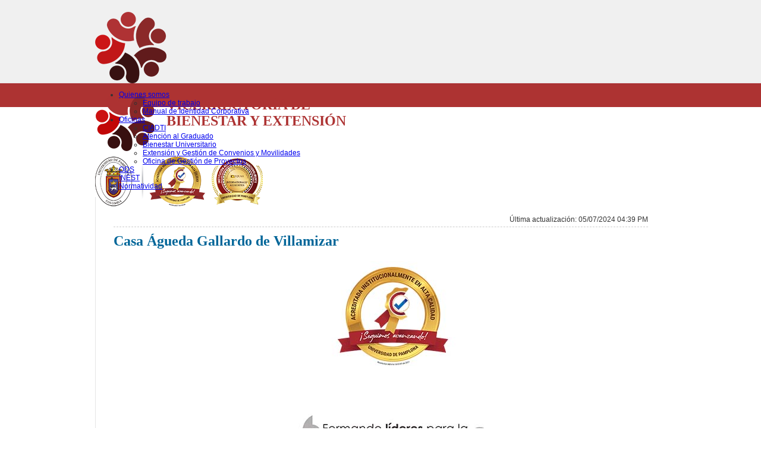

--- FILE ---
content_type: text/html;charset=UTF-8
request_url: https://www.unipamplona.edu.co/unipamplona/portalIG/home_224/recursos/carpeta_2017/17082018/casaagueda.jsp
body_size: 15131
content:





<!doctype html>
<!--<!DOCTYPE html PUBLIC "-//W3C//DTD XHTML 1.0 Transitional//EN" "https://www.w3.org/TR/xhtml1/DTD/xhtml1-transitional.dtd">-->
<html xmlns="https://www.w3.org/1999/xhtml" lang="es">
<head>
<title>Vicerrectoria de Bienestar y Extension - Universidad de Pamplona - Casa &Aacute;gueda Gallardo de Villamizar</title>

<link rel="shortcut icon" href="" />
<meta http-equiv="content-type" content="text/html; charset=UTF-8" />
<link href="/unipamplona/portalIG/home_224/css/estilo.css" rel="stylesheet" type="text/css" />

<script language="javascript" src="/unipamplona/portalIG/home_224/jScripts/validaciones.js" type="text/javascript" ></script>
<script language="javascript" src="/unipamplona/portalIG/home_1/jScripts/HMSUI-all.js" type="text/javascript" ></script>

</head>
<body class="bodyinterno">
	<table summary="Universidad de Pamplona" width="960" align="center" border="0" cellspacing="0" cellpadding="0"    >
			<tr> 
 <td  height="10"    > 
<div id="header">
    <div id="header_cont">
      <div id="logositio"><a href="https://www.unipamplona.edu.co/vicebienestaryextension/" title="Inicio - Vicerrector&iacute;a de Bienestar y Extensi&oacute;n"><img src="/unipamplona/portalIG/home_224/recursos/2024/05072024/vicebienestar.png" width="120" height="120" alt="Inicio - Vicerrector&iacute;a de Bienestar y Extensi&oacute;n"/></a></div>
      <div id="titulositio">
        <h1>Vicerrector&iacute;a de<br /> Bienestar y Extensi&oacute;n</h1>
      </div>
      <div id="unipamplona"><a href="https://www.unipamplona.edu.co/" target="_blank" title="Universidad de Pamplona"><img src="/unipamplona/portalIG/home_224/recursos/2024/05072024/unipamplona.png" width="282" height="84" alt="Universidad de Pamplona"/></a></div>
    </div>
  </div>

<div id="botonera">
<ul>
<li><a href="/unipamplona/portalIG/home_224/recursos/2024/05072024/quienes_somos.jsp">Quienes somos</a> 
<ul>
<li><a href="/unipamplona/portalIG/home_224/recursos/carpeta_2017/13022017/equipo.jsp">Equipo de trabajo</a></li>
<li><a href="/unipamplona/portalIG/home_224/recursos/2024/09072024/manual_identidad.pdf" target="_blank">Manual de Identidad Corporativa</a></li>
</ul>
</li>
<li><a href="#">Oficinas</a> 
<ul>
<li><a href="/unipamplona/portalIG/home_224/recursos/oficina_ciadti/22042024/ciadti_inicio.jsp">CIADTI</a></li>
<li><a href="/unipamplona/portalIG/home_224/recursos/oficina_atencion_al_graduado/22042024/atencion_graduado_inicio.jsp">Atenci&oacute;n al Graduado</a></li>
<li><a href="/bienestaruniversitario/" target="_blank">Bienestar Universitario</a></li>
<li><a href="/unipamplona/portalIG/home_224/recursos/oficina_convenios_y_movilidade/22042024/extension_movilidades_inicio.jsp">Extensi&oacute;n y Gesti&oacute;n de Convenios y Movilidades</a></li>
<li><a href="/unipamplona/portalIG/home_224/recursos/oficina_alianzas_territoriales/22042024/alianzas_territoriales_inicio.jsp">Oficina de Gesti&oacute;n de Proyectos</a></li>
</ul>
</li>
<li><a href="/unipamplona/portalIG/home_224/recursos/2024/03072024/impacto_ods.jsp">ODS</a></li>
<li><a href="https://aplicaciones.unipamplona.edu.co/unipamplona/inest/publico/index.jsp" target="_blank">INEST</a></li>
<li><a href="/unipamplona/portalIG/home_224/recursos/carpeta_2017/08052017/normatividad.jsp">Normatividad</a></li>
</ul>
  </div>

</td> 
</tr> 
 <tr> 
  <td><div class="seccion960"><table width="100%" border="0" cellspacing="0" cellpadding="0"> 
 <tr>  
 <td  width="960"    align="left" valign="top" > 

 <div id="pagcontenido">
        <div id="fechaupdate">&Uacute;ltima actualizaci&oacute;n: 05/07/2024 04:39 PM</div>

  <h1>Casa &Aacute;gueda Gallardo de Villamizar</h1>
  <div id="texto"><p style="text-align: center;"><img src="/unipamplona/portalIG/home_224/recursos/general/30112022/fotocasaa1.jpg" alt="" width="343" height="184" /></p>
<p style="text-align: center;"><img src="/unipamplona/portalIG/home_224/recursos/general/30112022/fotocasaa2.jpg" alt="" width="343" height="184" /></p>
<p>&nbsp;</p>
<h1 style="text-align: center;"><span style="font-size: large;">CASA &Aacute;GUEDA GALLARDO DE VILLAMIZAR</span></h1>
<div style="text-align: center; width: 580px; height: 325px; border: 1px solid #ccc; padding: 5px; margin: 10px auto;"><iframe src="https://www.youtube.com/embed/oHJVs-Wgai4" width="560" height="315" frameborder="0"></iframe></div>
<p style="text-align:center;"><img src="/unipamplona/portalIG/home_224/recursos/general/30112022/casaagueda2.jpg" alt="" width="650" height="365" /></p>
<p style="text-align: center;">&nbsp;</p>
<p style="text-align: center;"><img src="/unipamplona/portalIG/home_224/recursos/general/30112022/horarios.jpg" alt="" width="650" height="365" /></p>
<h3><span style="font-size: small;"> </span><span style="font-size: large;">&iquest;QUI&Eacute;NES SOMOS?</span></h3>
<p><span style="font-family: arial, helvetica, sans-serif;"><span style="font-size: small;">En Acta de formalizaci&oacute;n de fecha 31 de diciembre de 1993 el Ministerio de Obras cedi&oacute; al Instituto Nacional de V&iacute;as el inmueble denominado CASA &Aacute;GUEDA GALLARDO; al momento de la disoluci&oacute;n de esta entidad, la Subdirecci&oacute;n de Monumentos Nacionales del Instituto Nacional de V&iacute;as, en cumplimiento del Decreto N&deg;. 19 74 del 7 de agosto de 1997, cedi&oacute; al MINISTERIO DE CULTURA la Casa de la Hero&iacute;na &Aacute;GUEDA GALLARDO por ser declarado Monumento Nacional, ubicada en la ciudad de Pamplona, Norte de Santander seg&uacute;n consta en el Acta de Entrega y recibo de Bienes Inmuebles suscrita el 1 de junio de 1998.&nbsp;</span></span></p>
<p><span style="font-family: arial, helvetica, sans-serif;"><span style="font-size: small;"> </span></span><span style="font-family: arial, helvetica, sans-serif;"><span style="font-size: small;"> En carta enviada el 4 de febrero del 2000, el rector de la Universidad de Pamplona &Aacute;lvaro Gonz&aacute;lez Joves solicit&oacute; al se&ntilde;or Ministro de Cultura Juan Luis Mej&iacute;a su inter&eacute;s de darle al inmueble una utilizaci&oacute;n adecuada con su tradici&oacute;n hist&oacute;rica, y en beneficio de la comunidad de esta ciudad, instalando en ella una Biblioteca Virtual, por tal motivo requiri&oacute; que fuera asignada a la Universidad de Pamplona su administraci&oacute;n.</span></span></p>
<p style="text-align:center;"><span style="font-family: arial, helvetica, sans-serif;"><span style="font-size: small;"> </span></span><span style="font-family: arial, helvetica, sans-serif;"><span style="font-size: small;"> </span></span><span style="font-family: arial, helvetica, sans-serif;"><span style="font-size: small;"><img src="/unipamplona/portalIG/home_224/recursos/general/30112022/casaaguedasi.jpg" alt="" width="650" height="365" /></span></span></p>
<h3><span style="font-family: arial, helvetica, sans-serif;"><span style="font-size: small;"> </span></span><span style="font-size: large;">RESE&Ntilde;A HISTORICA DE LA CASA</span></h3>
<p><span style="font-family: arial, helvetica, sans-serif;"><span style="font-size: small;"> </span></span><span style="font-family: arial, helvetica, sans-serif;"><span style="font-size: small;"> </span></span><span style="font-family: arial, helvetica, sans-serif;"><span style="font-size: small;">La casa fue construida reci&eacute;n pasado el terremoto que sufri&oacute; la ciudad de Pamplona en 1.644 y siempre se le ha tenido como casa patrimonial de la Familia Villamizar entre cuyos personajes se encuentran don Juan Antonio de Villamizar y Pe&ntilde;a, esposo de Do&ntilde;a Mar&iacute;a &Aacute;gueda Gallardo Guerrero.</span></span></p>
<p><span style="font-family: arial, helvetica, sans-serif;"><span style="font-size: small;"> </span></span><span style="font-family: arial, helvetica, sans-serif;"><span style="font-size: small;">Dice el historiador Luis Eduardo P&aacute;ez Courvel en su obra &ldquo;Precursores, M&aacute;rtires y Pr&oacute;ceres santandereanos en la Independencia de Colombia&rdquo; que en la residencia de do&ntilde;a &Aacute;gueda Gallardo comenzaron a realizarse tertulias, cuyo tema central era La Independencia. Tambi&eacute;n lo corrobora don Luis Febres Cordero en su libro: &ldquo;Del Antiguo C&uacute;cuta&rdquo;.</span></span></p>
<p><span style="font-family: arial, helvetica, sans-serif;"><span style="font-size: small;">Los criollos residentes en nuestra ciudad comenzaron a leer y a discutir en esas reuniones &ldquo;Los Derechos del Hombre y del Ciudadano&rdquo; y el &ldquo;Contrato Social&rdquo; de Roseau, documentos que hab&iacute;a dejado intencionalmente el general Antonio Nari&ntilde;o en la residencia de un hermano de do&ntilde;a &Aacute;gueda.</span></span></p>
<p><span style="font-family: arial, helvetica, sans-serif;"><span style="font-size: small;"> </span></span><span style="font-family: arial, helvetica, sans-serif;"><span style="font-size: small;">En dicha casa sucedieron hechos memorables para la vida pol&iacute;tica no solo de Pamplona, sino de Colombia, pues en esa mansi&oacute;n se celebraron homenajes a los principales visitantes que llegaron a la ciudad durante la &eacute;poca de la Colonia y gran parte de la Rep&uacute;blica.</span></span></p>
<p><span style="font-family: arial, helvetica, sans-serif;"><span style="font-size: small;"> </span></span><span style="font-family: arial, helvetica, sans-serif;"><span style="font-size: small;">Es all&iacute; donde se celebr&oacute; la boda de un t&iacute;o de Don Antonio Nari&ntilde;o, de nombre Juan Nepomuceno &Aacute;lvarez Del Casal y de Do&ntilde;a Nepomucena Villamizar Gallardo, hija de Do&ntilde;a &Aacute;gueda Gallardo.</span></span></p>
<p><span style="font-family: arial, helvetica, sans-serif;"><span style="font-size: small;"> </span></span><span style="font-family: arial, helvetica, sans-serif;"><span style="font-size: small;">Esta casa&nbsp;&nbsp; fue centro de tertulias pol&iacute;ticas previas a la independencia tambi&eacute;n se reuni&oacute; el grupo conspirador que plante&oacute; el golpe para dar el <strong>PRIMER GRITO DE INDEPENDENCIA DE COLOMBIA, el 4 de julio de 1.810.</strong></span></span></p>
<p><span style="font-family: arial, helvetica, sans-serif;"><span style="font-size: small;"> </span></span><span style="font-family: arial, helvetica, sans-serif;"><span style="font-size: small;">La importancia patrimonial de la casa &Aacute;gueda Gallardo de Villamizar, no solo est&aacute; determinada por los valores arquitect&oacute;nicos intr&iacute;nsecos, sino por el hecho de haber estado su propietaria asociada al desarrollo de la gesta libertadora.</span></span></p>
<p><span style="font-family: arial, helvetica, sans-serif;"><span style="font-size: small;"> </span></span><span style="font-family: arial, helvetica, sans-serif;"><span style="font-size: small;"> </span></span></p>
<p style="text-align: center;"><img src="/unipamplona/portalIG/home_224/recursos/general/30112022/talleresagueda.jpg" alt="" width="650" height="650" /></p>
<p style="text-align: center;"><img src="/unipamplona/portalIG/home_224/recursos/general/30112022/actividadesagueda.jpg" alt="" width="650" height="365" /></p>
<p><span style="font-family: arial, helvetica, sans-serif;"><span style="font-size: small;">&nbsp;</span></span></p>
<hr style="width: 576px;" />
<p><span style="font-family: arial, helvetica, sans-serif;"><span style="font-size: small;">La Casa &Aacute;gueda Gallardo desarrolla su Programa<strong><em> de Arte, Cultura y Educaci&oacute;n</em></strong> mediante los siguientes proyectos:</span></span></p>
<p style="text-align:center;"><img src="/unipamplona/portalIG/home_224/recursos/general/30112022/serviciosagueda1.jpg" alt="" width="650" height="365" /></p>
<p><span style="font-family: arial, helvetica, sans-serif;"><span style="font-size: small;"> </span></span></p>
<hr style="width: 576px;" />
<p style="text-align:center;"><span style="font-family: arial, helvetica, sans-serif;"><span style="font-size: small;"><img src="/unipamplona/portalIG/home_224/recursos/general/30112022/serviciosagueda.jpg" alt="" width="650" height="365" /><br /> </span></span></p>
<p><span style="font-family: arial, helvetica, sans-serif;"><span style="font-size: small;"> </span></span><span style="font-size: large;">Siguenos en:<br /> </span><span style="font-size: small;"><strong><em>Facebook </em></strong></span></p>
<p><span style="font-size: small;"> </span><span style="font-size: small;"><a href="https://www.facebook.com/Casa-Museo-%C3%81gueda-Unipamplona-Oficial-680445185299886">https://www.facebook.com/Casa-Museo-%C3%81gueda-Unipamplona-Oficial-680445185299886</a></span></p>
<p><span style="font-size: small;"> </span><span style="font-size: small;"><strong><em>Instragram </em></strong></span></p>
<p><span style="font-size: small;"> </span><span style="font-size: small;"><a href="https://www.instagram.com/museocasaaguedagallardo/">https://www.instagram.com/museocasaaguedagallardo/</a></span></p> </div>
  
</div>
 
 </td> </tr> 
 </table></div></td> 
 </tr> 
 <tr> 
 <td  height="10"    > 
<div id="footersite">
    <div id="footer_cont">
      <div id="footer_info">
        <p><strong>Vicerrector&iacute;a de Bienestar y Extensi&oacute;n</strong><br /> Sede Principal Pamplona           Km 1 V&iacute;a Bucaramanga <br /> Ciudad Universitaria           Pamplona - Norte de Santander <br /> Edificio Bienestar y Extensi&oacute;n (Tercer piso) <br /> Horario de atenci&oacute;n: Lunes a viernes, 08:00 a.m. a 12:00 m. - 02:00 a 06:00 p. m. <br /> viceextension@unipamplona.edu.co</p>
      </div>
      <div id="footer_redes">
        <ul>
          <li><a href="https://www.facebook.com/dirinteraccionsocialup" target="_blank" title="Facebook"><img src="/unipamplona/portalIG/home_224/recursos/2024/05072024/ico_fb.png" width="50px" height="50px" alt="Facebook"/></a></li>
          <li><a href="https://www.instagram.com/vicebienestaryextension_up/" target="_blank" title="Instagram"><img src="/unipamplona/portalIG/home_224/recursos/2024/05072024/ico_in.png" width="50px" height="50px" alt="Instagram"/></a></li>
        </ul>
      </div>
      <div style="clear: both;"></div>
    </div>
  </div>
	<div id="admin"><a href="https://www.unipamplona.edu.co/unipamplona/portalIG/index.htm" target="_blank">Administrador</a></div>

</td> 
</tr> 
 
	<tr>
   	   <td height="1px" style="display:none"><iframe title="Contador de visitas" src="/unipamplona/portalIG/home_224/contenedor/contarVisitantes.jsp?sitio=224&amp;valor=1" name="visita" id="visita" width="0" height="0" frameborder="0"  scrolling="no" ></iframe></td>
 	</tr>
	</table>

<script>
var acc = document.getElementsByClassName("acordeon");
var i;

for (i = 0; i < acc.length; i++) {
	console.log ( acc[i].id );
  	acc[i].addEventListener("click", function() {
    this.classList.toggle("active");  
    var panel = document.getElementById (this.id + '_panel');  //this.nextElementSibling;
    if (panel.style.display === "block") {
      panel.style.display = "none";
    } else {
      panel.style.display = "block";
    }
  });
}
</script>
</body>
</html>


--- FILE ---
content_type: text/html;charset=iso-8859-1
request_url: https://www.unipamplona.edu.co/unipamplona/portalIG/home_224/contenedor/contarVisitantes.jsp?sitio=224&valor=1
body_size: 554
content:















<html>
<head>
<meta http-equiv="Content-Type" content="text/html; charset=iso-8859-1">
<title>Documento sin t&iacute;tulo</title>
<link href="../css/contador.css" rel="stylesheet" type="text/css" />
</head>
<body>

</body>
</html>

<script LANGUAGE="JavaScript"> 
<!--    
   
//--> 
</script> 

<!-- 
	ARCHIVO: portalIG/home_0/contenedor/
	@AUTOR: Grupo de desarrollo Plataforma UP
	FECHA DE CREACION: 30-06-2006  
	APLICACIÓN: HERMESOFT IG  - PORTAL
	CASO DE USO: ------
	DOCUMENTO: GSE-17 v.00
-->

--- FILE ---
content_type: text/css
request_url: https://www.unipamplona.edu.co/unipamplona/portalIG/home_224/css/estilo.css
body_size: 31658
content:
@charset "utf-8";
/* CSS Document */
@import url('https://fonts.googleapis.com/css2?family=Roboto:ital,wght@0,100;0,300;0,400;0,500;0,700;0,900;1,100;1,300;1,400;1,500;1,700;1,900&display=swap');
@import url('https://fonts.googleapis.com/css2?family=Montserrat:ital,wght@0,100..900;1,100..900&display=swap');
body {
    background-image: url(/unipamplona/portalIG/home_224/recursos/general/07102016/bodybg.jpg);
    /*background-image:url(/unipamplona/portalIG/home_224/recursos/general/21112016/bodybg_navidad.jpg);*/
    background-repeat: repeat-x;
    background-position: center top;
    background-color: #fff;
    font-family: Arial, Helvetica, sans-serif;
    font-size: 12px;
    color: #333;
    margin: 0;
    padding: 20px 0;
}
body.bodyinterno {
    background-image: url(/unipamplona/portalIG/home_224/recursos/general/07102016/bodybginterno.jpg);
    /*background-image:url(/unipamplona/portalIG/home_224/recursos/general/21112016/bodybg_int_navidad.jpg);*/
    background-position: center top;
    background-repeat: repeat-x;
}
.seccion960 {
    max-width: 960px;
    margin: 0 auto;
}
#content {
    width: 960px;
    margin: 0 auto;
}
#header {
    height: 120px;
}
#header-cont {
    max-width: 960px;
    margin: 0 auto;
    background-image: url(/unipamplona/portalIG/home_224/recursos/general/21062023/acreditacion2023.png);
    background-position: right center;
    background-repeat: no-repeat;
}
#titulositio {
    height: 120px;
    /*	background-image:url(/unipamplona/portalIG/home_224/recursos/general/07102016/interaccion.png);*/
    background-image: url(/unipamplona/portalIG/home_224/recursos/general/23042024/vice-extension2024.png);
    background-position: left center;
    background-repeat: no-repeat;
    padding-left: 120px;
    font-family: "Century Gothic", Tahoma, Verdana;
    text-transform: uppercase;
}
#titulositio p {
    margin: 0;
    padding: 30px 0 0 0;
    font-size: 20px;
}
#titulositio h1 {
    color: #ad3333;
    margin: 0;
    padding: 20px 0 0 0;
}
#botonera_principal {
    /*overflow:hidden;*/
    padding: 0;
    margin: 0;
    font-size: 12px;
    height: 40px;
    font-family: "Trebuchet MS", Arial, Helvetica, sans-serif;
}
#botonera-cont {
    max-width: 960px;
    margin: 0 auto;
}
#botonera_principal ul {
    margin: 0;
    padding: 0;
    list-style: none;
}
#botonera_principal ul li {
    float: left;
}
#botonera_principal ul li a {
    display: block;
    margin: 0;
    height: 20px;
    padding: 10px 5px;
    text-decoration: none;
    color: #fff;
    line-height: 18px;
}
#botonera_principal ul li:hover a, #botonera_principal ul li a:hover {
    color: #fff;
    background-color: #036;
}
#botonera_principal ul li ul {
    display: none;
}
#botonera_principal ul li:hover ul {
    display: block;
    width: 180px;
    position: absolute;
    margin-top: 0;
    z-index: 9999;
}
#botonera_principal ul li ul li {
    float: none;
}
#botonera_principal ul li:hover ul li a {
    color: #fff;
    display: block;
    margin: 0;
    font-size: 12px;
    border-bottom: 1px dotted #ccc;
    border-right: none;
    padding: 8px 10px;
    height: auto;
}
#botonera_principal ul li ul li:hover a, #botonera_principal ul li ul li a:hover {
    color: #333;
    background-color: #e6e6e6;
}
#botonera_principal ul li:hover ul li ul {
    display: none;
}
#botonera_principal ul li ul li:hover ul {
    display: block;
    width: 160px;
    position: absolute;
    left: 155px;
    margin-top: -30px;
}
#botonera_principal ul li ul li ul li a:hover {
    background-color: #F5F5F5;
}
#botonera_principal ul li.btn_inicio a {
    background-color: #e6e6e6;
    height: 20px;
    padding: 10px;
    width: 20px;
    background-image: url(/unipamplona/portalIG/home_224/recursos/general/07102016/inicio.png);
    background-position: 0 0;
    background-repeat: no-repeat;
}
#botonera_principal ul li.btn_inicio a:hover {
    background-color: #C93438;
    background-position: 0 -40px;






}
#slidernoticias {
    width: 960px;
    height: 400px;
    padding: 0;
    margin: 20px 0;
    border-radius: 10px;
}
#academia div a:hover {
    background-repeat: repeat-x;
    color: #fff;
}
/*
Skin Name: Nivo Slider Default Theme
Skin URI: http://nivo.dev7studios.com
Description: The default skin for the Nivo Slider.
Version: 1.3
Author: Gilbert Pellegrom
Author URI: http://dev7studios.com
Supports Thumbs: true
*/
.theme-default .nivoSlider {
    position: relative;
    border: 1px solid #ccc;
    height: 400px;
    border-radius: 10px;
}
.theme-default .nivoSlider img {
    position: absolute;
    top: 0px;
    left: 0px;
    display: none;
}
.theme-default .nivoSlider a {
    border: 0;
    display: block;
}
.theme-default .nivo-controlNav {
    text-align: center;
    padding: 10px 0 10px 0;
    position: absolute;
    margin: -300px 0 0 10px;
    z-index: 9000;
}
.theme-default .nivo-controlNav a {
    display: inline-block;
    width: 25px;
    height: 25px;
    background: url(/unipamplona/portalIG/home_224/recursos/general/07102016/12bullets.png) no-repeat;
    text-indent: -9999px;
    border: 0;
    margin: 0 2px;
}
.theme-default .nivo-controlNav a.active {
    background-position: 0 -25px;
}
.theme-default .nivo-directionNav a {
    display: block;
    width: 30px;
    height: 30px;
    background: url(/unipamplona/portalIG/home_224/recursos/general/07102016/12arrows.png) no-repeat;
    text-indent: -9999px;
    border: 0;
    opacity: 0;
    -webkit-transition: all 200ms ease-in-out;
    -moz-transition: all 200ms ease-in-out;
    -o-transition: all 200ms ease-in-out;
    transition: all 200ms ease-in-out;
}
.theme-default:hover .nivo-directionNav a {
    opacity: 1;
}
.theme-default a.nivo-nextNav {
    background-position: -30px 0;
    right: 15px;
}
.theme-default a.nivo-prevNav {
    left: 15px;
}
.theme-default .nivo-caption {
    font-family: "Century Gothic", Tahoma, Verdana;
    font-size: 20px;
    text-align: center;
    margin: 0;
    padding: 10px;
    width: 960px;
    display: none;
}
.theme-default .nivo-caption a {
    color: #ccc;
    text-shadow: 2px 2px 2px #000;
    text-decoration: none;
}
.theme-default .nivo-caption a:hover {
    color: #fff;
}
.theme-default .nivo-controlNav.nivo-thumbs-enabled {
    width: 100%;
}
.theme-default .nivo-controlNav.nivo-thumbs-enabled a {
    width: auto;
    height: auto;
    background: none;
    margin-bottom: 5px;
}
.theme-default .nivo-controlNav.nivo-thumbs-enabled img {
    display: block;
    width: 120px;
    height: auto;
}
/*
 * jQuery Nivo Slider v3.1
 * http://nivo.dev7studios.com
 *
 * Copyright 2012, Dev7studios
 * Free to use and abuse under the MIT license.
 * http://www.opensource.org/licenses/mit-license.php
 */
/* The Nivo Slider styles */
.nivoSlider {
    position: relative;
    width: 100%;
    height: auto;
    overflow: hidden;
    border: 1px solid #fff;
}
.nivoSlider img {
    position: absolute;
    top: 0px;
    left: 0px;
    max-width: none;
}
.nivo-main-image {
    display: block !important;
    position: relative !important;
    width: 100% !important;
}
/* If an image is wrapped in a link */
.nivoSlider a.nivo-imageLink {
    position: absolute;
    top: 0px;
    left: 0px;
    width: 100%;
    height: 100%;
    border: 0;
    padding: 0;
    margin: 0;
    z-index: 6;
    display: none;
}
/* The slices and boxes in the Slider */
.nivo-slice {
    display: block;
    position: absolute;
    z-index: 5;
    height: 100%;
    top: 0;
}
.nivo-box {
    display: block;
    position: absolute;
    z-index: 5;
    overflow: hidden;
}
.nivo-box img {
    display: block;
}
/* Caption styles */
.nivo-caption {
    position: absolute;
    left: 0px;
    bottom: 0px;
    /*	background:#000;*/
    color: #fff;
    width: 100%;
    z-index: 8;
    padding: 0;
    opacity: 0.8;
    overflow: hidden;
    display: none;
    -moz-opacity: 0.8;

    filter: alpha(opacity=8);
    -webkit-box-sizing: border-box; /* Safari/Chrome, other WebKit */
    -moz-box-sizing: border-box; /* Firefox, other Gecko */
    box-sizing: border-box; /* Opera/IE 8+ */
}
.nivo-caption h3 {
    padding: 0;
    margin: 0;
}
.nivo-caption a {
    display: inline !important;
}
.nivo-html-caption {
    display: none;
}
/* Direction nav styles (e.g. Next & Prev) */
.nivo-directionNav a {
    position: absolute;
    top: 45%;
    z-index: 9;
    cursor: pointer;
}
.nivo-prevNav {
    left: 0px;
}
.nivo-nextNav {
    right: 0px;
}
/* Control nav styles (e.g. 1,2,3...) */
.nivo-controlNav {
    text-align: center;
    padding: 0;
}
.nivo-controlNav a {
    cursor: pointer;
}
.nivo-controlNav a.active {
    font-weight: bold;
}
#botonera_media {
    height: 40px;
    margin-bottom: 19px;
    margin-top: 66px;
}
#botonera_media ul {
    margin: 0;
    padding: 0;
    text-align: center;
    list-style: none;
}
#botonera_media ul li {
    display: inline;
    margin: -17px;
}
#botonera_media ul li a {
    display: inline-block;
    color: #666;
    text-decoration: none;
    font-family: "Century Gothic", Tahoma, Verdana;
    font-size: 20px;
    margin: 0 20px;
    opacity: 0.8;
    -moz-opacity: 0.8;
    filter: alpha(opacity=8);
}
#botonera_media ul li a:hover {
    opacity: 1;
    -moz-opacity: 1;
    filter: alpha(opacity=10);
}
#botonera_media ul li img {
    vertical-align: middle;
    margin-right: 5px;
}
.centrales_deinteres {
    width: 600px;
    height: 234px;
    /*	float:left;*/
    padding: 20px;
    background-color: #f0f0f0;
    margin: 10px auto;
}
.centrales_deinteres h3 {
    width: 175px;
    height: 36px;
    font-family: "Century Gothic", Tahoma, Verdana;
    font-size: 24px;
    padding: 0;
    color: #2B569E;
    margin: 0;
}
.centrales_deinteres p {
    margin: 5px 0;
    padding: 0;
}
.centrales h3.cen_tv {
    background-position: 0 0;
}
.centrales h3.cen_ag {
    background-position: 0 -80px;
}
#vertical-ticker {
    height: 180px;
    overflow: hidden;
    margin: 0;
    padding: 0 0 0 20px;
    list-style: none;
}
#vertical-ticker li {
    padding: 10px 0;
    display: block;
    color: #333;
    border-bottom: 1px dashed #ccc;
    text-align: left;
    max-height: 200px;
    overflow: auto;
}
#vertical-ticker li a {
    color: #333;
    text-decoration: none;
}
#vertical-ticker li a:hover {
    color: #069;
}
#controlesdeinteres {
    height: 16px;
    margin: 5px 0 0 20px;
}
#controlesdeinteres ul {
    margin: 0;
    padding: 0 0 0 400px;
    list-style: none;
}
#controlesdeinteres ul li {
    float: left;
}
#controlesdeinteres ul li a {
    display: block;
    width: 16px;
    height: 16px;
    background-image: url(/unipamplona/portalIG/home_224/recursos/general/07102016/controlesanuncios.png);
    background-repeat: no-repeat;
}
#controlesdeinteres ul li.c_at a {
    background-position: 0 0;
}
#controlesdeinteres ul li.c_at:hover a {
    background-position: 0 -16px;
}
#controlesdeinteres ul li.c_ad a {
    background-position: -16px 0;
}
#controlesdeinteres ul li.c_ad:hover a {
    background-position: -16 -16px;
}
#controlesdeinteres ul li.c_pl a {
    background-position: -32px 0;
}
#controlesdeinteres ul li.c_pl:hover a {
    background-position: -32px -16px;
}
#controlesdeinteres ul li.c_pa a {
    background-position: -48px 0;
}
#controlesdeinteres ul li.c_pa:hover a {
    background-position: -48px -16px;
}
#video {
    width: 390px;
    float: left;
    padding: 20px;
}
.destacado {
    width: 290px;
    float: left;
    margin: 10px 15px;
    background-repeat: no-repeat;
    background-position: left 40px;
}
.destacado_titu {
    font-family: "Century Gothic", Tahoma, Verdana;
    font-size: 20px;
    color: #666;
    padding-bottom: 5px;
    margin: 0;
    border-bottom: 1px dashed #ccc;
}
.destacado ul {
    margin: 10px 0 0 50px;
    padding: 0 10px 0 0;
    list-style: none;
    height: 58px;
    overflow: auto;
}
.destacado ul li a {
    color: #666;
    text-decoration: none;
}
.destacado ul li a:hover {
    color: #2B569E;
    text-decoration: underline;
}
.contador_visitas {
    text-align: center;
    font-family: Arial, Helvetica, sans-serif;
    font-size: 12px;
    vertical-align: middle;
    background-repeat: no-repeat;
    height: 40px;
    background-image: url(http://www.unipamplona.edu.co/unipamplona/portalIG/share/visitas.png);
    background-repeat: no-repeat;
    background-position: 400px center;
    border-top: 5px solid #e6e6e6;
    padding: 22px 0 10px 100px;
}
.contador_visitas span {
    margin: 0;
}
.contador_visitas #resultadovisita {
    background-color: #fff;
    padding-top: 10px;
    vertical-align: middle;
    height: 28px;
    width: 70px;
    text-align: center;
    margin-left: 5px;
}
#footerlinks1 {
    background-color: #ad3333;
}
#footerlinks {
    max-width: 960px;
    margin: 0 auto;
    height: 65px;
    padding: 0;
    text-align: center;
}
#footerlinks ul {
    padding: 10px 0;
    margin: 0;
    list-style: none;
    text-align: center;
}
#footerlinks ul li {
    display: inline-block;
}
#footerlinks ul li a {
    display: block;
    width: 43px;
    margin: 0;
    padding: 0;
    height: 50px;
    background-image: url(http://www.unipamplona.edu.co/unipamplona/portalIG/home_1/recursos/up2013/20102015/iconosexternos2015.png);
}
#footerlinks ul li.f_mineducacion a {
    background-position: 0 0;
}
#footerlinks ul li.f_mineducacion a:hover {
    background-position: 0 -50px;
}
#footerlinks ul li.f_gobiernolinea a {
    background-position: -43px 0;
}
#footerlinks ul li.f_gobiernolinea a:hover {
    background-position: -43px -50px;
}
#footerlinks ul li.f_contraloria a {
    background-position: -86px 0;
}
#footerlinks ul li.f_contraloria a:hover {
    background-position: -86px -50px;
}
#footerlinks ul li.f_procuraduria a {
    background-position: -129px 0;
}
#footerlinks ul li.f_procuraduria a:hover {
    background-position: -129px -50px;
}
#footerlinks ul li.f_contratacion a {
    background-position: -172px 0;
}
#footerlinks ul li.f_contratacion a:hover {
    background-position: -172px -50px;
}
#footerlinks ul li.f_icetex a {
    background-position: -215px 0;
}
#footerlinks ul li.f_icetex a:hover {
    background-position: -215px -50px;
}
#footerlinks ul li.f_colciencias a {
    background-position: -258px 0;
}
#footerlinks ul li.f_colciencias a:hover {
    background-position: -258px -50px;
}
#footerlinks ul li.f_gobernacion a {
    background-position: -301px 0;
}
#footerlinks ul li.f_gobernacion a:hover {
    background-position: -301px -50px;
}
#footerlinks ul li.f_alcaldia a {
    background-position: -344px 0;
}
#footerlinks ul li.f_alcaldia a:hover {
    background-position: -344px -50px;
}
#footerlinks ul li.f_plataforma a {
    background-position: -387px 0;
}
#footerlinks ul li.f_plataforma a:hover {
    background-position: -387px -50px;
}
#footerlinks ul li.f_kmconocimiento a {
    background-position: -430px 0;
}
#footerlinks ul li.f_kmconocimiento a:hover {
    background-position: -430px -50px;
}
#footerlinks ul li.f_universia a {
    background-position: -473px 0;
}
#footerlinks ul li.f_universia a:hover {
    background-position: -473px -50px;
}
#footerlinks ul li.f_cvne a {
    background-position: -516px 0;
}
#footerlinks ul li.f_cvne a:hover {
    background-position: -516px -50px;
}
#footerlinks ul li.f_zoom a {
    background-position: -559px 0;
}
#footerlinks ul li.f_zoom a:hover {
    background-position: -559px -50px;
}
#footerlinks ul li.f_poliza a {
    background-position: -602px 0;
}
#footerlinks ul li.f_poliza a:hover {
    background-position: -602px -50px;
}
#footerlinks ul li.f_fodesep a {
    background-position: -645px 0;
}
#footerlinks ul li.f_fodesep a:hover {
    background-position: -645px -50px;
}
#footerlinks ul li.f_ascun a {
    background-position: -688px 0;
}
#footerlinks ul li.f_ascun a:hover {
    background-position: -688px -50px;
}
#footerlinks ul li.f_entic a {
    background-position: -731px 0;
}
#footerlinks ul li.f_entic a:hover {
    background-position: -731px -50px;
}
#footer {
    text-align: center;
}
#footer table {
    line-height: 17px;
    height: 100px;
}
#footer a {
    color: #333;
    text-decoration: none;
}
#footer a:hover {
    text-decoration: underline;
}
#pagcontenido {
    margin: 0;
    border-left: 1px dotted #ccc;
    padding: 30px;
    background-color: #fff;
}
#pagcontenido h1 {
    font-family: "Century Gothic", Tahoma, Verdana;
    ;
    margin: 0 0 20px 0;
    padding: 0;
    font-size: 24px;
    color: #069;
}
#pagcontenido h2 {
    color: #ad3333;
}
#pagcontenido h3 {
    color: #333;
}
#pagcontenido .compartir {
    text-align: left;
    padding: 10px;
    height: 30px;
    margin: 10px 0 20px 50px;
    background-color: #f0f0f0;
    border: 1px solid #ccc;
    -webkit-border-radius: 5px;
    -moz-border-radius: 5px;
    border-radius: 5px;
    -webkit-box-shadow: #ccc 5px;
    -moz-box-shadow: #ccc 5px;
    box-shadow: 0 0 5px #ccc;
}
#pagcontenido .compartir img {
    vertical-align: middle;
}
#pagcontenido .compartir ul {
    margin: 0;
    padding: 0;
    list-style: none;
}
#pagcontenido .compartir ul li {
    margin: 0 20px 0 0;
    padding: 0;
    float: left;
    list-style: none;
}
#pagcontenido .compartir iframe {
    background: none;
    padding-top: 5px;
}
#pagcontenido #texto {
    margin: 0 0 0 50px;
    line-height: 18px;
    text-align: justify;
    color: #333;
}
#pagcontenido #texto p {
    margin: 0 0 20px 0;
}
#pagcontenido #texto a {
    color: #069;
    text-decoration: none;
}
#pagcontenido #texto a:hover {
    color: #2146B4;
    text-decoration: underline;
}
#pagcontenido #texto hr {
    border: 0;
    border-bottom: 1px dashed #ccc;
    background-color: #999;
    height: 0;
}
#menu {
    margin: 20px 30px 20px 0;
    width: 200px;
    padding: 0;
}
#menu ul {
    margin: 0;
    padding: 0;
    list-style: none;
}
#menu ul li a {
    display: block;
    padding: 10px;
    color: #fff;
    text-decoration: none;
    font-family: "Trebuchet MS", Arial, Helvetica, sans-serif;
    font-size: 14px;
    margin-bottom: 1px;
    background-color: #C93438;
}
#menu ul li:hover a, #menu ul li a:hover {
    color: #333;
    background-color: #f0f0f0;
}
#menu ul li ul {
    display: none;
}
#menu ul li:hover ul {
    display: block;
    position: absolute;
    margin-top: -35px;
    margin-left: 190px;
    background-color: #e6e6e6;
    z-index: 9000;
    width: 200px;
}
#menu ul li ul li a {
    font-size: 12px;
}
#menu ul li ul li a:hover {
    background-color: #e6e6e6;
    color: #333;
}
.acreditacion1 {
    width: 220px;
    height: 85px;
    position: fixed;
    margin-top: 200px;
    z-index: 0;
}
#fechaupdate {
    border-bottom: 1px dashed #ccc;
    padding-bottom: 5px;
    margin-bottom: 10px;
    text-align: right;
}
#overlay2013 {
    position: absolute;
    width: 600px;
    margin-left: -300px;
    left: 50%;
    height: 400px;
    margin-top: -200px;
    top: 50%;
    display: none;
    border: 10px solid #666;
    border: 10px solid #fff;
    -webkit-border-radius: 10px;
    -moz-border-radius: 10px;
    border-radius: 10px;
    -webkit-box-shadow: #000 5px;
    -moz-box-shadow: #000 5px;
    box-shadow: 0 0 5px #000;
    z-index: 9999;
}
.close {
    display: block;
    width: 50px;
    height: 17px;
    background-image: url(/unipamplona/portalIG/home_1/recursos/up2013/18022013/salir.png);
    background-repeat: no-repeat;
    cursor: pointer;
    margin: 10px 275px;
    z-index: 1000;
    position: absolute;
    font-size: 12px;
    color: #333;
    text-align: center;
    text-decoration: none;
    font-family: Arial, Helvetica, sans-serif;
    padding-top: 3px;
    -webkit-box-shadow: #000 5px;
    -moz-box-shadow: #000 5px;
    box-shadow: 0 0 5px #000;
}
.close:hover {
    color: #000;
    background-position: 0 -20px;
}
.boletinbody {
    background-color: #f0f0f0;
    background-image: none;
}
#boletin {
    max-width: 1000px;
    margin: 0 auto;
    background-color: #fff;
    padding: 20px;
}
#boletin h1 {
    font-family: "Century Gothic", Tahoma, Verdana;
    color: #ad3333;
    margin: 0;
    padding: 0 0 20px 0;
}
#boletin2 {
    border: 1px solid #ccc;
}
.tabla2018 {
    width: 100%;
    margin: 20px;
    padding: 0;
    border: 1px solid #ccc;
    border-left: none;
    border-right: none;
    border-collapse: collapse;
}
.tabla2018 tr th {
    color: #ad3333;
    text-align: left;
    padding: 5px;
    font-size: 1.1em;
    border-bottom: 1px solid #ccc;
    background-color: #e6e6e6;
}
.tabla2018 tr td {
    border-bottom: 1px dashed #ccc;
    padding: 5px;
    text-align: left;
}
.tabla2018 tr td ul {
    margin: 0;
    padding: 0;
}
#pagcontenido #texto .link2018 a {
    display: block;
    background-color: #ad3333;
    color: #fff;
    text-align: center;
    padding: 10px;
    text-decoration: none;
    margin: 0 auto;
    width: 300px;
    -webkit-border-radius: 5px;
    -moz-border-radius: 5px;
    border-radius: 5px;
    font-size: 1.5em;
    font-weight: bold;
}
#pagcontenido #texto .link2018 a:hover {
    background-color: #666;
}
#pagcontenido #texto .destacadointerno {
    background-color: #f0f0f0;
    text-align: center;
    font-size: 1.2em;
    border: 1px solid #ccc;
    border-radius: 5px;
    padding: 10px;
}
#pagcontenido #texto .destacadointerno p {
    margin: 0;
    padding: 0;
}
#pagcontenido #texto .destacadointerno p a {
    color: #ad3333;
}
#pagcontenido #texto .destacadointerno p a:hover {
    color: #333;
}
#pagcontenido #texto .proyectosext a {
    display: block;
    padding: 10px;
    background-color: #f0f0f0;
    border: 1px solid #ccc;
    border-radius: 5px;
    font-size: 1.4em;
    text-align: left;
    display: flex;
    align-items: center;
    color: #333;
    text-decoration: none;
}
#pagcontenido #texto .proyectosext a:hover {
    background-color: #036;
    color: #fff;
}
#pagcontenido #texto .proyectosext a img {
    vertical-align: middle;
    margin-right: 10px;
}
#pagcontenido #texto ul.sostenibilidad {
    margin: 0;
    padding: 0;
    list-style: none;
    text-align: center;
}
#pagcontenido #texto ul.sostenibilidad li {
    display: inline;
}
#pagcontenido #texto ul.sostenibilidad li a {
    border-radius: 10px;
    display: inline-block;
    border-bottom: 5px solid #fff;
    text-align: center;
    padding: 5px;
    width: 130px;
    min-height: 100px;
    color: #000;
    text-decoration: none;
    vertical-align: top;
    margin: 0 10px;
}
#pagcontenido #texto ul.sostenibilidad li a:hover {
    border-bottom: 5px solid #96a85c;
    background-color: #f0f0f0;
}
/*PRUEBA SLIDER*/
.CSSgal {
    width: 750px;
    height: 350px;
    position: relative;
    overflow: hidden;
    height: 100%; /* Or set a fixed height */
}
/* SLIDER */
.CSSgal .slider {
    height: 350px;
    white-space: nowrap;
    font-size: 0;
    transition: 0.8s;
}
/* SLIDES */
.CSSgal .slider > * {
    font-size: 1rem;
    display: inline-block;
    white-space: normal;
    vertical-align: top;
    height: 100%;
    width: 100%;
    background: none 50% no-repeat;
    background-size: cover;
}
/* NAVIGATION */
.CSSgal .bullets {
    z-index: 2;
    padding: 10px 0;
    width: 100%;
    text-align: center;
}
.CSSgal .bullets > a {
    border: 1px solid #ccc;
    display: inline-block;
    width: 30px;
    height: 30px;
    line-height: 30px;
    text-decoration: none;
    text-align: center;
    background: rgba(255, 255, 255, 1);
    -webkit-transition: 0.3s;
    transition: 0.3s;
    border-radius: 50%;
    color: #000 !important;
}
.CSSgal .bullets > a:hover {
    background: #ad3333 !important;
    color: #fff !important;
}
/* SLIDER ANIMATION POSITIONS */
#s1:target ~ .slider {
    transform: translateX(0%);
    -webkit-transform: translateX(0%);
}
#s2:target ~ .slider {
    transform: translateX(-100%);
    -webkit-transform: translateX(-100%);
}
#s3:target ~ .slider {
    transform: translateX(-200%);
    -webkit-transform: translateX(-200%);
}
#s4:target ~ .slider {
    transform: translateX(-300%);
    -webkit-transform: translateX(-300%);
}
/* More slides? Add here more rules */
/*ESTILOS NUEVOS*/
#pagcontenido2024 {
    font-family: "Roboto", sans-serif;
    margin: 0;
    padding: 20px 0 20px 30px;
    border-left: 1px solid #ad3333;
}
#pagcontenido2024 h1 {
    font-family: "Montserrat", sans-serif;
    font-weight: 600;
    padding: 0 0 5px 0;
    margin: 0 0 10px 0;
    font-size: 2em;
    color: #ad3333;
    border-bottom: 1px dashed #ccc;
}
#pagcontenido2024 h2 {
    font-family: "Montserrat", sans-serif;
	font-size: 1.6em;
    font-weight: 600;
    color: #ad3333;
	padding: 0 ;
    margin: 0 0 10px 0;
}
#pagcontenido2024 h3 {
    color: #333;
}
#pagcontenido2024 #texto {
    margin: 0;
    color: #333;
}
#pagcontenido2024 #texto p {
    font-size: 1.2em;
}
#pagcontenido2024 #texto .seccion_azul {
    border-radius: 10px;
    background-color: #036;
    color: #fff;
    text-align: center;
    padding: 10px;
}
#pagcontenido2024 #texto .titulo_seccion_azul {
    font-size: 2em;
    color: #ffcc00;
    padding-top: 0;
    margin-top: 0;
    font-family: "Montserrat", sans-serif;
    font-weight: 400;
}
#pagcontenido2024 #texto .seccion_azul ul {
    margin: 0;
    padding: 0;
    list-style: none;
    text-align: center;
}
#pagcontenido2024 #texto .seccion_azul ul li {
    display: inline;
}
#pagcontenido2024 #texto .seccion_azul ul li img {
    border: 5px solid #fff;
    border-radius: 50%;
    margin-bottom: 10px;
}
#pagcontenido2024 #texto .seccion_azul ul li a {
    display: inline-block;
    color: #fff;
    font-size: 1.2em;
    text-decoration: none;
    width: 150px;
    margin: 0 20px;
    padding: 5px;
    border-radius: 5px;
}
#pagcontenido2024 #texto .seccion_azul ul li a:hover {
    background-color: #002447;
    -webkit-transition: all 300ms ease-in-out;
    -moz-transition: all 300ms ease-in-out;
    -o-transition: all 300ms ease-in-out;
    transition: all 300ms ease-in-out;
}
#pagcontenido2024 #texto .seccion_gris {
    border-radius: 10px;
    background-color: #f0f0f0;
    color: #fff;
    text-align: center;
    padding: 10px;
}
#pagcontenido2024 #texto .titulo_seccion_gris {
    font-size: 2em;
    color: #003366;
    padding-top: 0;
    margin-top: 0;
    font-family: "Montserrat", sans-serif;
    font-weight: 400;
}
#pagcontenido2024 #texto .seccion_gris ul {
    margin: 0;
    padding: 0;
    list-style: none;
    text-align: center;
}
#pagcontenido2024 #texto .seccion_gris ul li {
    display: inline;
}
#pagcontenido2024 #texto .seccion_gris ul li img {
    margin-bottom: 10px;
}
#pagcontenido2024 #texto .seccion_gris ul li a {
    display: inline-block;
    color: #333;
    font-size: 1.2em;
    text-decoration: none;
    width: 120px;
    min-height: 120px;
    margin: 0 10px;
    padding: 5px;
    border-radius: 5px;
    vertical-align: top;
}
#pagcontenido2024 #texto .seccion_gris ul li a:hover {
    background-color: #ccc;
    -webkit-transition: all 300ms ease-in-out;
    -moz-transition: all 300ms ease-in-out;
    -o-transition: all 300ms ease-in-out;
    transition: all 300ms ease-in-out;
}

#pagcontenido2024 #texto .acordeon {
	background-color: #f0f0f0;
	color: #333;
	cursor: pointer;
	padding: 0;
	height: 50px;
	width: 100%;
	border: none;
	text-align: left;
	outline: none;
	font-size: 15px;
	transition: 0.4s;
	border-radius: 10px 10px 0 0;
	margin-top: 5px;
}
#pagcontenido2024 #texto .acordeon img {
	vertical-align: middle;
	margin-right: 10px;
	border-radius: 10px 0 0 0;
}
#pagcontenido2024 #texto .active, #pagcontenido2024 #texto .acordeon:hover {
	background-color: #036;
	color: #fff;
}
#pagcontenido2024 #texto .panel {
	padding: 0 18px;
	display: none;
	background-color: white;
	overflow: hidden;
	border: 1px solid #ccc;
	margin-bottom: 5px;
	border-radius: 0 0 10px 10px;
	    -webkit-transition: all 300ms ease-in-out;
    -moz-transition: all 300ms ease-in-out;
    -o-transition: all 300ms ease-in-out;
    transition: all 300ms ease-in-out;
}

#pagcontenido2024 #texto .acordeon_continua {
	background-color: #f0f0f0;
	color: #ad3333;
	cursor: pointer;
	padding: 0;
	height: 50px;
	border: none;
	text-align: left;
	outline: none;
	font-size: 1.5em;
	transition: 0.4s;
	border-radius: 5px;
	margin-top: 5px;
}
#pagcontenido2024 #texto .active, #pagcontenido2024 #texto .acordeon_continua:hover {
	background-color: #ad3333;
	color: #fff;
}
#pagcontenido2024 #texto .panel2 {
	padding: 0 18px;
	display: none;
	background-color: white;
	overflow: hidden;
	border: 1px solid #ccc;
	margin-bottom: 5px;
	border-radius: 0 0 10px 10px;
	-webkit-transition: all 300ms ease-in-out;
    -moz-transition: all 300ms ease-in-out;
    -o-transition: all 300ms ease-in-out;
    transition: all 300ms ease-in-out;
}




#menu2024 {
    margin: 0 10px;
    width: 200px;
    padding: 0;
}
#menu2024 ul {
    margin: 0;
    padding: 0;
    list-style: none;
}
#menu2024 ul li a {
    display: block;
    padding: 10px;
    color: #333;
    text-decoration: none;
    font-family: "Trebuchet MS", Arial, Helvetica, sans-serif;
    font-size: 14px;
    margin-bottom: 1px;
    background-color: #f0f0f0;
    border-radius: 5px 0 0 5px;
}
#menu2024 ul li:hover a, #menu2024 ul li a:hover {
    color: #fff;
    background-color: #ad3333;
    transition: 0.8s;
}
#menu2024 ul li ul {
    visibility: hidden;
    position: absolute;
    overflow: hidden;
    transition: opacity 0.5s linear;
    opacity: 0;
}
#menu2024 ul li:hover ul {
    opacity: 1;
    visibility: visible;
    display: block;
    position: absolute;
    margin-top: -37px;
    margin-left: 200px;
    z-index: 9000;
    width: auto;
    border-radius: 0 5px 5px 0;
}
#menu2024 ul li ul li a {
    font-size: 12px;
    border-radius: 0;
    margin-bottom: 0;
}
#menu2024 ul li ul li a:hover {
    background-color: #c57070;
    color: #fff;
}
#menu2024 a img {
    -webkit-filter: grayscale(100%);
    -webkit-transition: .5s ease-in-out;
    -moz-filter: grayscale(100%);
    -moz-transition: .5s ease-in-out;
    -o-filter: grayscale(100%);
    -o-transition: .5s ease-in-out;
    opacity: 0.6;
}
#menu2024 a:hover img {
    -webkit-filter: grayscale(0%);
    -webkit-transition: .5s ease-in-out;
    -moz-filter: grayscale(0%);
    -moz-transition: .5s ease-in-out;
    -o-filter: grayscale(0%);
    -o-transition: .5s ease-in-out;
    opacity: 1;
}
/*final*/

--- FILE ---
content_type: text/css
request_url: https://www.unipamplona.edu.co/unipamplona/portalIG/home_224/css/contador.css
body_size: 191
content:
@charset "utf-8";
/* CSS Document */

body{
	margin:0;
	padding:0;
	background:#fff;
}
#contadorinterno{
	font-family:Arial, Helvetica, sans-serif;
	font-size:12px;
	color:#333;
}

--- FILE ---
content_type: application/javascript
request_url: https://www.unipamplona.edu.co/unipamplona/portalIG/home_224/jScripts/validaciones.js
body_size: 628
content:
/*
	@autor: Grupo de Programaci�n
	Universidad de Pamplona.
	Pamplona (Norte de Santander). Colombia.
	Mayo 15 del 2006
	validaciones.js
	Version para PortalIG - Hermesoft
*/


function esVacio(valor){
	if ( valor==null ) { return true; }
	for ( var i=0; i < valor.length; i++) {
		if ((valor.charAt(i)!=' ')&&(valor.charAt(i)!="\t")&&(valor.charAt(i)!="\n")&&(valor.charAt(i)!="\r")){return false;}
	}
	return true;
}

function mouseEvento (objImagen, imagen) {
	document.images[objImagen].src = imagen;
}

function abrirVentana (theURL,winName,features) { 
  window.open(theURL,winName,features);
}



--- FILE ---
content_type: application/javascript
request_url: https://www.unipamplona.edu.co/unipamplona/portalIG/home_1/jScripts/HMSUI-all.js
body_size: 19585
content:
/**
 *  HMSTabs v1.0 (c) Copyright 2007 Elvis Navarro Vega ( http://www.unipamplona.edu.co )
 *	@autor: Ing Elvis Navarro Vega
 *  @email: elvisnv@unipamplona.edu.co 
 *	Grupo de Desarrollo Plataforma - Universidad de Pamplona.
 *  Grupo de Trabajo Hermesoft 
 *  Plataforma - Direccion de Interaccion Social y Desarrollo Tecnologico
 *	Pamplona, Norte de Santander. Colombia.
 *	Septiembre del 2009
 *	@descripcion :	Manejo de objeto con manipulacion de Ajax, contiene Tabs, y metodos de uso general, para uso
 *					de las instancias del portal.
 *
 */
 
 
function $hms() {
	var results = [], element;
  	for ( var i = 0; i < arguments.length; i++ ) {
    	element = arguments [ i ] ;
    	if (typeof element == 'string')
      		element = document.getElementById ( element ) ;
    	results [ results.length ] = element ;
  	}
  	
	return ( results.length < 2 ? results [ 0 ] : results ) ;
}

var $A = Array.from = function ( iterable ) {
	if (!iterable) return [];
  	if ( iterable.toArray ) {
    	return iterable.toArray() ;
  	} else {
    	var results = [];
    	for (var i = 0; i < iterable.length; i++)
      		results.push ( iterable [ i ] ) ;
    	return results ;
  	}
}

Object.extend = function ( destination, source ) {
	for ( var property in source )
    	destination [ property ] = source [ property ] ;
  	return destination;
}

Function.prototype.bind = function() {
	var __method = this, args = $A(arguments), object = args.shift();
	return function() {
    	return __method.apply ( object, args.concat ( $A(arguments) ) ) ;
  	}
}

var Class = {
	create: function () {
    	return function () {
      		this.initialize.apply ( this, arguments ) ;
    	}
  	}
};

var Execute = {
	these : function () {
    	var returnValue;
		for (var i = 0; i < arguments.length; i++ ) {
			var funcion = arguments [ i ] ;
      		try {
        		returnValue = funcion ();
        		break;
      		} catch (e) {}
    	}
    	return returnValue;   
  	}
};

XHR = {
	create : function () {
		return Execute.these(
			function() { return new XMLHttpRequest () },
		  	function() { return new ActiveXObject ( 'Msxml2.XMLHTTP' ) },
		  	function() { return new ActiveXObject ( 'Microsoft.XMLHTTP' ) }
		) || false ;
	}	
};

ER = {
	scriptFragment	: '<script[^>]*>([\\S\\s]*?)<\/script>',
	scriptInclude  	: '<script[^>]*><\/script>',
	scriptSrc		: '(src=)(.)*\.js(.)?',
	apos	 		: '[\"|\']'
}

Object.extend ( String.prototype, {
	
	trim : function () {	
		return ( this.replace( /^\s+|\s+$/g, '' ) ) ;	
	},
	
	hmsdelete : function ( beginning, length ) {
		var s = '' ;
		if ( beginning > 0 ) s = this.substring( 0, beginning ) ;
		if ( beginning + length < this.length )
			s += this.substring( beginning + length , this.length ) ;
		return s ;
	},
	
	isEmpty : function () {
		if ( this == '' || this == null || 
				typeof this == 'undefined' || this.trim() == '' ) 
			return true ;
		return false ;
	}, 
	
	isEmail : function () {
		return ( /^\w+([\.-]?\w+)*@\w+([\.-]?\w+)*(\.\w{2,3})+$/.test ( this ) ) ;	
	},
	
	isTime : function () {
		var RE_TIME = /^(0\d|1\d|2[0-3]):([0-5]\d):([0-5]\d)$/ ;
		if ( RE_TIME.exec ( this ) )
			return true ;
		return false ;	
	},
	
	isDate : function () {
		var RE_DATE = /^([012][1-9]|[123]0|3[1])-(0[1-9]|1[012])-((1[9]|2[0])\d{2})$/ ;
		if ( RE_DATE.exec ( this ) )
			return true ;
		return false ;	
	},
	
	isDateTime : function () {
		var RE_DATETIME = /^([012][1-9]|[123]0|3[1])-(0[1-9]|1[012])-((1[9]|2[0])\d{2}) (0\d|1\d|2[0-3]):([0-5]\d):([0-5]\d)$/ ;
		if ( RE_DATETIME.exec ( this ) )
			return true ;
		return false ;	
	},
	
	isInteger : function () {
		return ( parseInt ( this, 10) == ( Number ( this ) * 1 ) ) ;
	},

	isFlotante : function () {
		return ( parseFloat ( this, 10) == ( Number ( this ) * 1 ) );		
	}, 
	
	isAlphanumeric : function () {
		return ( /^[\w\s????????????]+$/.test ( this ) ) ;		
	},

  	stripScripts : function() {
    	return this.replace ( new RegExp ( ER.ScriptFragment, 'img' ), '' ) ;
  	},

  	extractScripts : function( type ) {
		switch ( type ) {		
			case 'content' :
				var matchAll = new RegExp ( ER.scriptFragment, 'img' ) ;
				var matchOne = new RegExp ( ER.scriptFragment, 'im' ) ;
				return ( this.match ( matchAll ) || [] ).map ( function ( scriptTag ) {
					return ( scriptTag.match ( matchOne ) || ['', ''] )[1] ;
				});
				break ;
			
			case 'include' :
				var matchAll = new RegExp ( ER.scriptInclude, 'img' ) ;
				return ( this.match ( matchAll ) || [] ) ;
				break ;
		}
  	},

  	evalScripts : function() {
		var js = document.createElement ( 'script' ) ;
    	this.extractScripts( 'content' ).map ( 
			function ( script ) {
				if ( ! script.isEmpty () ) {
					js.text += script ;	
				}
			} 
		) ;
		document.getElementsByTagName('head')[0].appendChild ( js ) ;
  	},	
	
	includeScripts : function () {
		this.extractScripts( 'include' ).map ( 
			function ( scriptTag ) {
				var matchSrc = new RegExp ( ER.scriptSrc, 'ig' ) ;
				var m = ( scriptTag.match ( matchSrc ) || [] )[0] ;
				if ( m ) {
					m = m.substr ( 4 ).trim () ;
					var matchApos = new RegExp ( ER.apos, 'g' ) ;
					var js = document.createElement ( 'script' ) ;
					js.src = ( matchApos.test ( m ) ? m.substring ( 1, m.length - 1 ) : m ) ;
					document.getElementsByTagName('head')[0].appendChild ( js );		
				}
			}											  
		) ;
	}

} ) ;
 

/**
 * Manejo estandar de objetos que puedan implementar estos metodos de manera diferente ...
 */
var $break    = new Object();
var $continue = new Object();
 
var Enumeration = {
	each : function ( iterator ) {
		var index = 0;
		try {
			this.itera ( function ( value ) {
				try {
					iterator ( value, index ++ ) ;
				} catch (e) {
					if (e != $continue) throw e ;
				}
			} ) ;
		} catch (e) {
			if (e != $break) throw e;
		}
	},
	
	map : function ( iterator ) {
		var results = [];
		this.each ( function ( value, index ) {
			results.push ( iterator ( value, index ) ) ;
		} );
		return results;
	},

  	find : function ( iterator ) {
    	var result ;
    	this.each ( function ( value, index ) {
			if ( iterator ( value, index ) ) {
        		result = value ;
				throw $break ;
			}
    	} );
    	return result;
  	},
	
	property : function ( keyValue ) {
    	var results = [] ;
    	this.each ( function ( value ) {
			results.push ( value [ keyValue ] ) ;
    	});
    	return results;
  	}
}

Object.extend ( Array.prototype, Enumeration ) ;
Object.extend ( Array.prototype, {
	add : function ( element ) {
		this [ this.length ] = element ;		
	},
	
	itera : function ( iterator ) {
		for ( var i = 0; i < this.length ; i ++ )
			iterator ( this [ i ] );
	},
	
	size : function () {
		return ( this.length ) ;		
	},
	
	isEmpty : function () {
		return ( this.length > 0 ? false : true ) ;	
	}
	
} ) ;


//------------------------------------------------------------------------------
//------------------------------------------------------------------------------
//------------------------------------------------------------------------------

HmsUI = window.HmsUI || {} ;

HmsUI.emptyFunction = function() {}


Object.extend(HmsUI,{
	Event:{
		add : function ( element, evname, eventListener, useCapture ) {
			useCapture = useCapture || false ;
			if ( element.attachEvent )
				element.attachEvent ( 'on' + evname, eventListener ) ;	// IE
			else if ( element.addEventListener ) 
				element.addEventListener ( evname, eventListener, useCapture ) ; // Gecko / W3C
			else 
				element [ 'on' + evname ] = eventListener ;
		},
		
		remove : function ( element, evname, eventListener, useCapture ) {
			useCapture = useCapture || false ;
			if ( element.detachEvent )
				element.detachEvent ( 'on' + evname, eventListener ) ;	// IE
			else if ( element.removeEventListener ) 
				element.removeEventListener ( evname, eventListener, useCapture ) ; // Gecko / W3C
			else 
				element [ 'on' + evname ] = new Function ( 'return false' ) ;
		}
	}
});


Object.extend(HmsUI,{
	Tabs:{
		initialize:function(ul){
			var lst = $A($hms(ul).getElementsByTagName('li'));
			for (var i=0; i < lst.length; i++)
				this.assigneEvent (lst[i], ul);
		},
		
		assigneEvent:function (li, ul){
			HmsUI.Event.add (li, 'click', function(){
				HmsUI.Tabs.selected (li, ul);										   
			});
		},
		
		selected:function(li,parent){
			var lst = $A($hms(parent).getElementsByTagName('li'));
			for (var i=0; i < lst.length; i++)
				lst[i].className = '';	
			li.className='selected';
		}
		
	}	
});

HmsUI.Ajax = Class.create () ;
Object.extend (HmsUI.Ajax.prototype, {
	initialize : function ( url, container, options ) {
		this.transport	= XHR.create();
		this.container	= $hms(container);
		this.url 		= url;
		this.setOptions (options);
		this.Events		= ['Uninitialized', 'Loading', 'Loaded', 'Interactive', 'Complete'];
	},
	
	setOptions : function ( options ) {
		this.options = {
	  		method:       	'post',
	  		asynchronous:	true,
	  		contentType:  	'application/x-www-form-urlencoded',
	  		parameters:   	'',
			type:			'html', 
			evalScripts:	true,
			error:			true,
			msgWait:		'loading ...',
			msgError:		'Ocurri&oacute; un error',
			encoding:		'utf-8'
		}
		Object.extend ( this.options, options || {} ) ;
	},
	
	waitingIndicator : function () {
		if ( this.container )
			this.container.innerHTML = this.options.msgWait ;	
	},
	
	loadOnComplete : function () {
		var onComplete = this.options.onComplete || HmsUI.emptyFunction;
		this.options.onComplete = ( function ( hmsAjax ) {
			this.content() ;
		  	onComplete ( hmsAjax ) ;
		}).bind ( this ) ;		
	},
	
	content : function () {
		if ( this.transport.status == 200 )	{
			if ( this.container ) {			
				switch ( this.options.type ) {
					case 'html' :	
						var response = this.transport.responseText ;
						if ( ! this.options.evalScripts )
							response = response.stripScripts() ;
							
						this.container.innerHTML = response.stripScripts () ;
						setTimeout ( function() { response.evalScripts () }, 10 ) ;
						setTimeout ( function() { response.includeScripts () }, 10 ) ;
						break ; 
				}			
			}
		} else {
			if ( this.options.error ) {
				if ( this.container )
					this.container.innerHTML = this.options.msgError ;		
			}
		}
	},

	request : function () {
		this.loadOnComplete () ;
		this.waitingIndicator () ;	
		var parameters = this.options.parameters || '' ;
      	
		if ( this.options.method == 'get' && parameters.length > 0)
        	this.url += ( this.url.match ( /\?/ ) ? '&' : '?') + parameters ;

		if ( this.options.asynchronous ) {
        	this.transport.onreadystatechange = this.onStateChange.bind ( this ) ;
        	setTimeout ( ( function() { this.respondToReadyState ( 1 ) } ).bind ( this ), 10 ) ;
      	}
		
      	this.transport.open ( this.options.method, this.url, this.options.asynchronous ) ;
		this.setRequestHeaders () ;
      	this.transport.send ( this.options.method == 'post' ? parameters : null ) ;
	},
	
	onStateChange : function () {
    	if ( this.transport.readyState != 1 )
      		this.respondToReadyState ( this.transport.readyState ) ;
  	},
	
	respondToReadyState : function ( readyState ) {
    	var event = this.Events [ readyState ] ;

    	if ( event == 'Complete' ) {
      		try {
        		( this.options [ 'on' + this.transport.status ]	
					|| this.options [ 'on' + ( this.success() ? 'Success' : 'Failure' ) ]			
					|| HmsUI.emptyFunction )( this ) ;
      		} catch (e) {}
    	}
		
		try {
			( this.options [ 'on' + event ] || HmsUI.emptyFunction )( this ) ;
		} catch (e) {}

    	/* Evita la perdida de memoria in MSIE: limpia el manejador del evento cuando se ha completado */
    	if (event == 'Complete')
      		this.transport.onreadystatechange = HmsUI.emptyFunction ;
  	},
  
	setRequestHeaders: function() {
    	
		var headers = [] ; 
    	if ( this.options.method == 'post' ) {
      		headers.push ('Content-type', this.options.contentType + 
						  	(this.options.encoding ? '; charset=' + this.options.encoding : '')	) ;
			
      		/* Se Forza "Connection: close" para los navegadores Mozilla */
      		if ( this.transport.overrideMimeType )
        		headers.push ( 'Connection', 'close' ) ;
    	}
		
    	for ( var i = 0; i < headers.length; i += 2 )
			this.transport.setRequestHeader ( headers [ i ], headers [ i + 1 ] ) ;
			
  	},
	
	success : function () {
		var status = this.getStatus () ;
		return ! status || ( status >= 200 && status < 300 ) ;
	},
	
  	getStatus: function() {
    	try {
      		return this.transport.status || 0;
    	} catch (e) { return 0 }
  	}
	
} );


/**
 * Habilitar en este js las lineas de las funciones del STRING
 * Agregar los metodos a continuacion.
 */
var OpinionUPA = {

	comentar: function(idRecurso){

		var er = new RegExp('(%|#|&|<|>|&#128;|¬|~)','ig')
		
		var vEstamento = $hms('opi.cmb.estamento').value;
		var vNombre = $hms('opi.txt.nombre').value;
		var vCorreo = $hms('opi.txt.correo').value;
		var vTema = $hms('opi.cmb.tema').value;
		var vElemento = $hms('opi.cmb.elemento').value;
		var vComentario = $hms('opi.txt.comentario').value;
		var vId = $hms('opi.hid.id').value;
		var vBaseUrl = $hms('opi.hid.baseUrl').value;
		
		if (vEstamento.isEmpty()){
			alert ('Debe seleccionar una vinculaci\u00F3n.');	
		}else if (vNombre.isEmpty()){
			alert ('Debe indicar el nombre.');	
		}else if (vCorreo.isEmpty()){
			alert ('Debe indicar la direcci\u00F3n de correo electr\u00F3nico.');	
		}else if (!vCorreo.isEmail()){
			alert ('Direcci\u00F3n de correo electr\u00F3nico inv\u00E1lida.');	
		}else if (vTema.isEmpty()){
			alert ('Debe seleccionar el tema sobre el cual desea opinar.');	
		}else if (vElemento.isEmpty()){
			alert ('Debe seleccionar el elemento sobre el cual desea opinar.');	
		}else if (vComentario.isEmpty()){
			alert ('Debe indicar el comentario.');	
		}else if (!vComentario.isEmpty() && vComentario.length > 2000){
			alert ('Supera el m\u00E1ximo de caracteres para ingresar en el comentario.');	
		}else if (er.test(vComentario) || er.test(vNombre)){
			alert ('Uno de los siguientes caracteres (%, #, &, <, >, &#128;, ¬, ~) est\u00E1 siendo usado en el Nombre o en el Comentario, favor omitirlos y continuar con el proceso de registro.');	
		}else{
			//--> se debe ejecutar el form - encodeURIComponent

			var pat1 = new RegExp(String.fromCharCode(13),"g");
			var pat2 = new RegExp(String.fromCharCode(10),"g");
			vComentario = vComentario.replace (pat1, '');
			vComentario = vComentario.replace (pat2, ' ');

			var parameters = [];
			parameters.add ('opiCmbEstamento=' + (vEstamento));			
			parameters.add ('opiTxtNombre=' + escape(vNombre));			
			parameters.add ('opiTxtCorreo=' + escape(vCorreo));			
			parameters.add ('opiCmbTema=' + (vTema));			
			parameters.add ('opiCmbElemento=' + (vElemento));			
			parameters.add ('opiTxtComentario=' + escape(vComentario));
			parameters.add ('opiHidId=' + (vId));
			
			$hms('opi.btn.comentar').disabled = true;
			
			$hms('opi.sec.register').style.display = '';
			var url = vBaseUrl + 'opinion/ctr.jsp?option=2&' + parameters.join('&');
			var ajax = new HmsUI.Ajax (url, 'opi.sec.register', {
				onComplete: function(){
					var cls = 'respuestaComentarioNo';
					var html = $hms('opi.sec.register').innerHTML;
					if (html.indexOf('error') == -1){
						$hms('opi.cmb.elemento').value = '';			
						$hms('opi.txt.comentario').value = '';
						cls = 'respuestaComentarioOk';
					}
					$hms('opi.btn.comentar').disabled = false;
					$hms('opi.sec.register').className = cls;
				}	
			});
			ajax.request();
			ajax = null;
			
		}
		
	},
	
	limpiar: function(){
		$hms('opi.sec.register').style.display = 'none';
	},
	
	elementos: function(cmbTema){
		var vTema = cmbTema.value;
		var vId = $hms('opi.hid.id').value;
		var strIdCmbTema = '';
		if (!vTema.isEmpty()){
			strIdCmbTema = '&opiCmbTema=' + vTema;
		}
		
		var vBaseUrl = $hms('opi.hid.baseUrl').value;
		var url = vBaseUrl + 'opinion/ctr.jsp?option=1' + strIdCmbTema + '&opiHidId=' + vId;		
		
		var ajax = new HmsUI.Ajax (url, 'opi.sec.elemento');
		ajax.request();
		ajax = null;
	}
}; 



/**
 * METODOS PARA EL FORMULARIO DE CONTACTO POR PROGRAMA.
 */
 
var ContactoUPA = {
	contactar: function (){
		var er = new RegExp('(%|#|&|<|>||¬|~)','ig')
		
		var vNombre = $hms('cont.nombre').value;
		var vCorreo = $hms('cont.correo').value;
		var vAsunto = $hms('cont.asunto').value;
		var vMensaje = $hms('cont.mensaje').value;
		var vDestino = $hms('cont.destino').value;
		var vUrl = $hms('cont.url').value;

		if (vNombre.isEmpty()){
			alert ('Debe indicar el nombre.');	
		}else if (vCorreo.isEmpty()){
			alert ('Debe indicar la direcci\u00F3n de correo electr\u00F3nico del remitente.');	
		}else if (!vCorreo.isEmail()){
			alert ('Direcci\u00F3n de correo electr\u00F3nico inv\u00E1lida.');	
		}else if (vAsunto.isEmpty()){
			alert ('Debe indicar un asunto del correo electr\u00F3nico.');	
		}else if (!vAsunto.isEmpty() && vAsunto.length > 50){
			alert ('Supera el m\u00E1ximo de caracteres (50) para ingresar en el asunto.');	
		}else if (vMensaje.isEmpty()){
			alert ('Debe indicar el mensaje.');	
		}else if (!vMensaje.isEmpty() && vMensaje.length > 1000){
			alert ('Supera el m\u00E1ximo de caracteres (1000) para ingresar en el mensaje.');	
		}else if (er.test(vMensaje) || er.test(vNombre) || er.test(vCorreo) || er.test(vAsunto)){
			alert ('Uno de los siguientes caracteres (%, #, &, <, >, , ¬, ~) est\u00E1 siendo usado en el Nombre, Correo, Asunto o en el Mensaje, favor omitirlos y continuar con el proceso de registro.');	
		}else{
			//--> se debe ejecutar el form - encodeURIComponent
			var pat1 = new RegExp(String.fromCharCode(13),"g");
			var pat2 = new RegExp(String.fromCharCode(10),"g");
			vMensaje = vMensaje.replace (pat1, '');
			vMensaje = vMensaje.replace (pat2, ' ');
			
			var parameters = [];
			parameters.add ('contTxtNombre=' + escape(vNombre));			
			parameters.add ('contTxtCorreo=' + escape(vCorreo));			
			parameters.add ('contTxtAsunto=' + escape(vAsunto));			
			parameters.add ('contTxtMensaje=' + escape(vMensaje));
			parameters.add ('contTxtDestino=' + escape(vDestino));
			
			$hms('cont.enviar').disabled = true;
			
			$hms('cont.respuesta').style.display = '';
			
			var url = vUrl + '?' + parameters.join('&');
			
			var ajax = new HmsUI.Ajax (url, 'cont.respuesta', {
				onComplete: function(){
					var cls = 'respuestaContactoNo';
					var html = $hms('cont.respuesta').innerHTML;
					if (html.indexOf('error') == -1){
						$hms('cont.nombre').value = '';			
						$hms('cont.correo').value = '';
						$hms('cont.asunto').value = '';
						$hms('cont.mensaje').value = '';
						cls = 'respuestaContactoOk';
					}
					$hms('cont.enviar').disabled = false;
					$hms('cont.respuesta').className = cls;
				}	
			});
			ajax.request();
			ajax = null;
		}
	},
	
	limpiar: function(){
		$hms('cont.respuesta').innerHTML = '&nbsp;';
		$hms('cont.respuesta').style.display = 'none';
	}
		
};